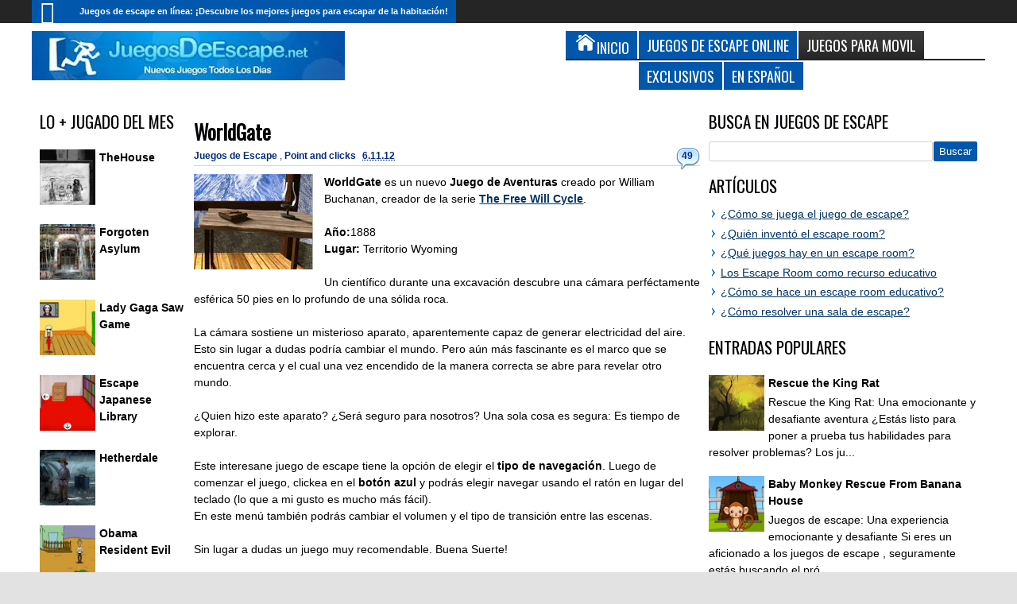

--- FILE ---
content_type: text/html; charset=utf-8
request_url: https://www.google.com/recaptcha/api2/aframe
body_size: 267
content:
<!DOCTYPE HTML><html><head><meta http-equiv="content-type" content="text/html; charset=UTF-8"></head><body><script nonce="lrAsQ9RrPpIVVBaf96S5ew">/** Anti-fraud and anti-abuse applications only. See google.com/recaptcha */ try{var clients={'sodar':'https://pagead2.googlesyndication.com/pagead/sodar?'};window.addEventListener("message",function(a){try{if(a.source===window.parent){var b=JSON.parse(a.data);var c=clients[b['id']];if(c){var d=document.createElement('img');d.src=c+b['params']+'&rc='+(localStorage.getItem("rc::a")?sessionStorage.getItem("rc::b"):"");window.document.body.appendChild(d);sessionStorage.setItem("rc::e",parseInt(sessionStorage.getItem("rc::e")||0)+1);localStorage.setItem("rc::h",'1769908842895');}}}catch(b){}});window.parent.postMessage("_grecaptcha_ready", "*");}catch(b){}</script></body></html>

--- FILE ---
content_type: application/javascript; charset=utf-8
request_url: https://fundingchoicesmessages.google.com/f/AGSKWxWxlag0wN4P87ZUUQZ8V7iundQk6HtA2ir5zUGBJpXJFWuB_lH3GsEnM4_B_DgFj_EF6zcU-0vH93xYEFxqxKJpKDcLgTmnXausLjK_VSJ8iR14SbaUT-LujVtvc8Z3sOP84q3Zo0ZP-uUe6yKWT0Jv_rQZgA5kERdx0uuhBkwmakTC2G9ZN5S9E2CW/_/centralresource/ad_/betrad.js.nz/ads//xwords./ad_header_
body_size: -1285
content:
window['6cb92f58-5dff-43a1-ac05-2ffbdeb0b2b9'] = true;